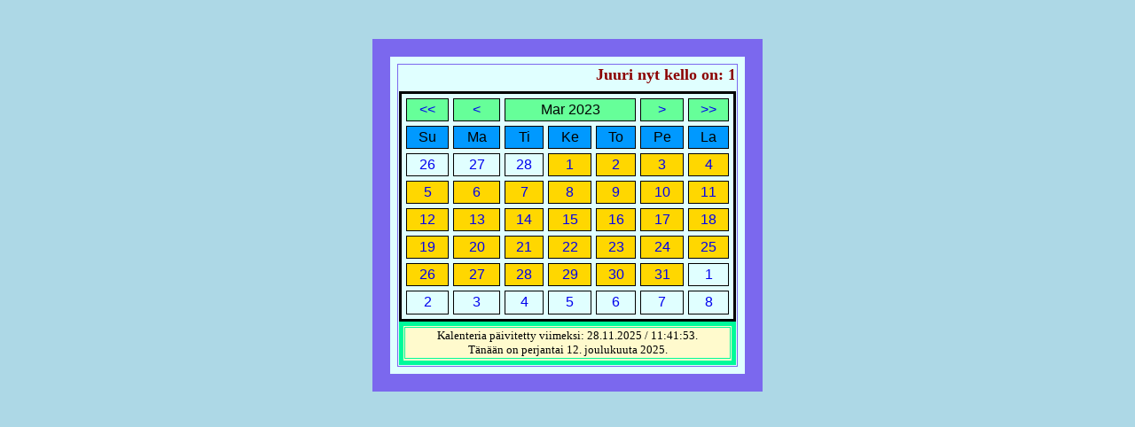

--- FILE ---
content_type: text/html; charset=UTF-8
request_url: https://okkolat.fi/?sel_date=1680127711
body_size: 1812
content:

<!DOCTYPE html PUBLIC "-//W3C//DTD XHTML 1.0 Strict//FI">


<html xmlns="http://www.w3.org/1999/xhtml" xml:lang="fi-FI" lang="fi-FI">

<meta http-equiv="content-type" content="text/html; charset=UTF-8">
<meta http-equiv="X-UA-Compatible" content="IE=Edge,chrome=1, Opera=2, Firefox=3, Vivaldi=4, Brave=5, Avast Secure Browser=6">
<meta http-equiv="Content-Language" content="fi">  
<meta name="Jari Okkola" content="Kalenteri">
<meta name="country" content="Finland">
<meta name="avainsanat" content="php, metatiedot, luettelointi, taulukot, graafinen esitys, kalenteri,
almanakka, viikonp&aumliv&aumlt, kuukaudet, aika">
<meta name="copyright" content="https://www.okkolat.fi/">
<meta name="coverage" content="Worldwide">

<body bgcolor="#ADD8E6">

<br><br>

<table width="400"; cellspacing="8"; border="20"; align="center"; bgcolor="#e0ffff"; bordercolor="#7b68ee">

<tr><td align="center">

	<div><marquee valign="middle"; width="375"; height="25">
	<font color="#8B0000" size="4">
		
	<b>Juuri nyt kello on: 13:30:15.Vuoden vaihtumiseen on 18 p&aumliv&auml&auml.	- Oikein hyv&auml&auml loppuvuotta!</b></div>
	
	</marquee>

	<script type="text/javascript" src="paivanmaara.js"></script>

<headprofile="http://gmpg.org/xfn/11">

<title>Tuijan ja Jarin virtuaalikalenteri</title>

<body bgcolor="DAA520">

<!-- Go to www.addthis.com/dashboard to customize your tools --> <script type="text/javascript" src="//s7.addthis.com/js/300/addthis_widget.js#pubid=ra-59134cf16b83f97b"></script>

<center>


<form method="post">
<table width="380"; height="260"; border="5": cellspacing="5"; 
  style="border: 3px solid black; font-family: Verdana, Arial, Helvetica, sans-serif; font-size: 3; text-align: center">
  <tr> 
   <td bgcolor="#66FF99">
   
	<a href="?sel_date=1648591711" style="text-decoration: none" title="Edellinen vuosi">&lt;&lt;</a></td>
	<td bgcolor="#66FF99">
   
	<a href="?sel_date=1677712111" style="text-decoration: none" title="Edellinen kuukausi">&lt;</a></td>
	<td colspan="3"; bgcolor="#66FF99">
   
	Mar 2023</td>
	
	<td bgcolor="#66FF99">
	<a href="?sel_date=1682806111" style="text-decoration: none" title="Seuraava kuukausi">&gt;</a></td>
	<td width bgcolor="#66FF99">
	<a href="?sel_date=1711753711" style="text-decoration: none" title="Seuraava vuosi">&gt;&gt;</a></td>
  </tr>
  <tr> 
	<td bgcolor="#0099FF">Su</td>
	<td bgcolor="#0099FF">Ma</td>
	<td bgcolor="#0099FF">Ti</td>
	<td bgcolor="#0099FF">Ke</td>
	<td bgcolor="#0099FF">To</td>
	<td bgcolor="#0099FF">Pe</td>
	<td bgcolor="#0099FF">La</td>
	</tr>
  
  <tr>
 <td><a href="?sel_date=1677366511" style="text-decoration: none"><background-color:yellow; color:green;font-weight:bold;">26</font></a></td>
 <td><a href="?sel_date=1677452911" style="text-decoration: none"><background-color:yellow; color:green;font-weight:bold;">27</font></a></td>
 <td><a href="?sel_date=1677539311" style="text-decoration: none"><background-color:yellow; color:green;font-weight:bold;">28</font></a></td>
 <td bgcolor="#FFD700"><a href="?sel_date=1677625711" style="text-decoration: none">1</a></td>
 <td bgcolor="#FFD700"><a href="?sel_date=1677712111" style="text-decoration: none">2</a></td>
 <td bgcolor="#FFD700"><a href="?sel_date=1677798511" style="text-decoration: none">3</a></td>
 <td bgcolor="#FFD700"><a href="?sel_date=1677884911" style="text-decoration: none">4</a></td>
</tr>
<tr>
 <td bgcolor="#FFD700"><a href="?sel_date=1677971311" style="text-decoration: none">5</a></td>
 <td bgcolor="#FFD700"><a href="?sel_date=1678057711" style="text-decoration: none">6</a></td>
 <td bgcolor="#FFD700"><a href="?sel_date=1678144111" style="text-decoration: none">7</a></td>
 <td bgcolor="#FFD700"><a href="?sel_date=1678230511" style="text-decoration: none">8</a></td>
 <td bgcolor="#FFD700"><a href="?sel_date=1678316911" style="text-decoration: none">9</a></td>
 <td bgcolor="#FFD700"><a href="?sel_date=1678403311" style="text-decoration: none">10</a></td>
 <td bgcolor="#FFD700"><a href="?sel_date=1678489711" style="text-decoration: none">11</a></td>
</tr>
<tr>
 <td bgcolor="#FFD700"><a href="?sel_date=1678576111" style="text-decoration: none">12</a></td>
 <td bgcolor="#FFD700"><a href="?sel_date=1678662511" style="text-decoration: none">13</a></td>
 <td bgcolor="#FFD700"><a href="?sel_date=1678748911" style="text-decoration: none">14</a></td>
 <td bgcolor="#FFD700"><a href="?sel_date=1678835311" style="text-decoration: none">15</a></td>
 <td bgcolor="#FFD700"><a href="?sel_date=1678921711" style="text-decoration: none">16</a></td>
 <td bgcolor="#FFD700"><a href="?sel_date=1679008111" style="text-decoration: none">17</a></td>
 <td bgcolor="#FFD700"><a href="?sel_date=1679094511" style="text-decoration: none">18</a></td>
</tr>
<tr>
 <td bgcolor="#FFD700"><a href="?sel_date=1679180911" style="text-decoration: none">19</a></td>
 <td bgcolor="#FFD700"><a href="?sel_date=1679267311" style="text-decoration: none">20</a></td>
 <td bgcolor="#FFD700"><a href="?sel_date=1679353711" style="text-decoration: none">21</a></td>
 <td bgcolor="#FFD700"><a href="?sel_date=1679440111" style="text-decoration: none">22</a></td>
 <td bgcolor="#FFD700"><a href="?sel_date=1679526511" style="text-decoration: none">23</a></td>
 <td bgcolor="#FFD700"><a href="?sel_date=1679612911" style="text-decoration: none">24</a></td>
 <td bgcolor="#FFD700"><a href="?sel_date=1679699311" style="text-decoration: none">25</a></td>
</tr>
<tr>
 <td bgcolor="#FFD700"><a href="?sel_date=1679785711" style="text-decoration: none">26</a></td>
 <td bgcolor="#FFD700"><a href="?sel_date=1679872111" style="text-decoration: none">27</a></td>
 <td bgcolor="#FFD700"><a href="?sel_date=1679958511" style="text-decoration: none">28</a></td>
 <td bgcolor="#FFD700"><a href="?sel_date=1680044911" style="text-decoration: none">29</a></td>
 <td bgcolor="#FFD700"><a href="?sel_date=1680131311" style="text-decoration: none">30</a></td>
 <td bgcolor="#FFD700"><a href="?sel_date=1680217711" style="text-decoration: none">31</a></td>
 <td><a href="?sel_date=1680304111" style="text-decoration: none"><background-color:yellow; color:green;font-weight:bold;">1</font></a></td>
</tr>
<tr>
 <td><a href="?sel_date=1680390511" style="text-decoration: none"><background-color:yellow; color:green;font-weight:bold;">2</font></a></td>
 <td><a href="?sel_date=1680476911" style="text-decoration: none"><background-color:yellow; color:green;font-weight:bold;">3</font></a></td>
 <td><a href="?sel_date=1680563311" style="text-decoration: none"><background-color:yellow; color:green;font-weight:bold;">4</font></a></td>
 <td><a href="?sel_date=1680649711" style="text-decoration: none"><background-color:yellow; color:green;font-weight:bold;">5</font></a></td>
 <td><a href="?sel_date=1680736111" style="text-decoration: none"><background-color:yellow; color:green;font-weight:bold;">6</font></a></td>
 <td><a href="?sel_date=1680822511" style="text-decoration: none"><background-color:yellow; color:green;font-weight:bold;">7</font></a></td>
 <td><a href="?sel_date=1680908911" style="text-decoration: none"><background-color:yellow; color:green;font-weight:bold;">8</font></a></td>
</tr>
  
  </td></tr></table>
  
<table width="380"; cellspacing="1"; border="5"; align="center"; bgcolor="#fffacd"; bordercolor="#00FA9A">
  
 <tr><td align="center"; bordercolor="black">
  <font color="#000000" size="2">
  
  <center>Kalenteria p&aumlivitetty viimeksi: 28.11.2025 / 11:41:53.<br>T&aumln&auml&aumln on <script language='javascript'>paivanmaara();</script>.
</td><tr></table>

</form>

</body>

</html>

--- FILE ---
content_type: application/javascript
request_url: https://okkolat.fi/paivanmaara.js
body_size: 2134
content:
// JavaScript Document

<!--
function paivanmaara() {
  calendar = new Date();
  day = calendar.getDay();
  month = calendar.getMonth();
  date = calendar.getDate();
  year = calendar.getYear();
  if (year < 1000)
  year+=1900
  cent = parseInt(year/100);
  g = year % 19;
  k = parseInt((cent - 17)/25);
  i = (cent - parseInt(cent/4) - parseInt((cent - k)/3) + 19*g + 15) % 30;
  i = i - parseInt(i/28)*(1 - parseInt(i/28)*parseInt(29/(i+1))*parseInt((21-g)/11));
  j = (year + parseInt(year/4) + i + 2 - cent + parseInt(cent/4)) % 7;
  l = i - j;
  emonth = 3 + parseInt((l + 40)/44);
  edate = l + 28 - 31*parseInt((emonth/4));
  emonth--;
  var dayname = new Array ("sunnuntai", "maanantai", "tiistai", "keskiviikko", "torstai", "perjantai", "lauantai");
  var monthname = new Array ("tammikuuta","helmikuuta","maaliskuuta","huhtikuuta","toukukuuta","kes&aumlkuuta","hein&aumlkuuta","elokuuta","syyskuuta","lokakuuta","marraskuuta","joulukuuta");	
	
  document.write(dayname[day] + "  " + date +  ". " + monthname[month] + "  " + year);

  if ((month == 0)  && (date == 1))  document.write(", "+"<br />"+"Uudenvuoden p&aumliv&auml");
  if ((month == 0)  && (date == 6))  document.write(", "+"<br />"+"Loppiainen");
  if ((month == 0)  && (date == 19)) document.write(", "+"<br />"+"Pyh&aumln Henrikin muistop&aumliv&auml");
  if ((month == 0)  && (date == 27))  document.write(", "+"<br />"+"Holokaustin uhrien muistop&aumliv&auml");
  if ((month == 0)  && (date == 31))  document.write(", "+"<br />"+"Ammattiosaamisen valtakunnallinen teemap&aumliv&auml");
  if ((month == 1)  && (date == 3))  document.write(", "+"<br />"+"Arkkitehtuurin ja muotoilun p&aumliv&auml");
  if ((month == 1)  && (date == 5))  document.write(", "+"<br />"+"Runebergin p&aumliv&auml");
  if ((month == 1)  && (date == 6))  document.write(", "+"<br />"+"Saamelaisten kansallisp&aumliv&auml");
  if ((month == 1)  && (date == 7))  document.write(", "+"<br />"+"Valtakunnallinen varautumisp&aumliv&auml");
  if ((month == 1)  && (date == 11))  document.write(", "+"<br />"+"Kansallinen h&aumlt&aumlkeskusp&aumliv&auml");
  if ((month == 1)  && (date == 12))  document.write(", "+"<br />"+"Kansallinen viittomakielenp&aumliv&auml");
  if ((month == 1)  && (date == 14)) document.write(", "+"<br />"+"Yst&aumlv&aumlnp&aumliv&auml");  
  if ((month == 1)  && (date == 28)) document.write(", "+"<br />"+"Kalevalan p&aumliv&auml");
  if ((month == 2)  && (date == 1)) document.write(", "+"<br />"+"Kansainv&aumllinen syrjinn&aumln vastainen p&aumliv&auml");
  if ((month == 2)  && (date == 4)) document.write(", "+"<br />"+"Kansainv&aumllinen insin&ouml&oumlrip&aumliv&auml");
  if ((month == 2)  && (date == 8)) document.write(", "+"<br />"+"Kansainv&aumllinen naisten p&aumliv&auml");
  if ((month == 2)  && (date == 19)) document.write(", "+"<br />"+"Minna Canthin p&aumliv&auml");
  if ((month == 2)  && (date == 20)) document.write(", "+"<br />"+"Onnellisuuden p&aumliv&auml");
  if ((month == 2)  && (date == 21)) document.write(", "+"<br />"+"Rasismin vastainen p&aumliv&auml");
  if ((month == 2)  && (date == 22)) document.write(", "+"<br />"+"Maailman vesip&aumliv&auml");
  if ((month == 2)  && (date == 31)) document.write(", "+"<br />"+ "Kansainv&aumllinen varmuuskopiointip&aumliv&auml");
  if ((month == 3)  && (date == 8))  document.write(", "+"<br />"+"Romanien kansallisp&aumliv&auml");
  if ((month == 3)  && (date == 9))  document.write(", "+"<br />"+"Mikael Agricolan p&aumliv&auml")
  if ((month == 3)  && (date == 13))  document.write(", "+"<br />"+"Kansallinen tapaturmap&aumliv&auml");
  if ((month == 3)  && (date == 22)) document.write(", "+"<br />"+"Maailman / Maan p&aumliv&auml");
  if ((month == 3)  && (date == 23))  document.write(", "+"<br />"+"Kirjan ja ruusun p&aumliv&auml");
  if ((month == 3)  && (date == 24))  document.write(", "+"<br />"+"Kansainv&aumllinen koirienp&aumliv&auml");
  if ((month == 3)  && (date == 25))  document.write(", "+"<br />"+"Maailman pingviinip&aumliv&auml");
  if ((month == 3)  && (date == 27)) document.write(", "+"<br />"+"Kansallinen veteraanip&aumliv&auml");
  if ((month == 3)  && (date == 28)) document.write(", "+"<br />"+"Tekij&aumlnoikeusp&aumliv&auml");
  if ((month == 3)  && (date == 29))  document.write(", "+"<br/>"+"Kansainv&aumllinen tanssin p&aumliv&auml");
  if ((month == 3)  && (date == 30)) document.write(", "+"<br />"+"Vappuaatto");
  if ((month == 4)  && (date == 1))  document.write(", "+"<br />"+"Vappup&aumliv&auml");
  if ((month == 4)  && (date == 3))  document.write(", "+"<br />"+"Maailman lehdist&oumlnvapauden p&aumliv&auml");
  if ((month == 4)  && (date == 5))  document.write(", "+"<br />"+"Kansainv&aumllinen k&aumlsihygieniap&aumliv&auml");
  if ((month == 4)  && (date == 6))  document.write(", "+"<br />"+"&Aumll&auml laihduta -p&aumliv&auml");
  if ((month == 4)  && (date == 8))  document.write(", "+"<br />"+"Kansainv&aumllinen toisen maailmansodan uhrien p&aumliv&auml");
  if ((month == 4)  && (date == 9))  document.write(", "+"<br />"+"Eurooppa-p&aumliv&auml");
  if ((month == 4)  && (date == 12)) document.write(", "+"<br />"+"J.V. Snellmanin p&aumliv&auml");
  if ((month == 4)  && (date == 13)) document.write(", "+"<br />"+"Kukanp&aumliv&auml / Flooran p&aumliv&auml");
  if ((month == 4)  && (date == 15))  document.write(", "+"<br />"+"Kansainv&aumllinen perheiden p&aumliv&auml");
  if ((month == 4)  && (date == 17))  document.write(", "+"<br />"+"Kansainv&aumllinen homofobian vastainen p&aumliv&auml");
  if ((month == 4)  && (date == 18)) document.write(", "+"<br />"+"Kansainv&aumllinen museop&aumliv&auml / ravintolap&aumliv&auml");
  if ((month == 3)  && (date == 21))  document.write(", "+"<br/>"+"Maailman kulttuurien monimuotoisuuden ja kehityksen p&aumliv&auml");
  if ((month == 3)  && (date == 22))  document.write(", "+"<br/>"+"Luonnon monimuotoisuuden ja kehityksen p&aumliv&auml");
  if ((month == 4)  && (date == 25)) document.write(", "+"<br />"+"Kansainv&aumllinen pyyhep&aumliv&auml");
  if ((month == 4)  && (date == 28)) document.write(", "+"<br />"+"Kansainv&aumllinen naapurip&aumliv&auml");
  if ((month == 4)  && (date == 31)) document.write(", "+"<br />"+"Kansainv&aumllinen tupakaton p&aumliv&auml");
  if ((month == 5)  && (date == 3)) document.write(", "+"<br />"+"Kansainv&aumllinen tasoristeysp&aumliv&auml");
  if ((month == 5)  && (date == 4))  document.write(", "+"<br />"+"Puolustusvoimain lippujuhlan p&aumliv&auml");
  if ((month == 5)  && (date == 5))  document.write(", "+"<br />"+"Maailman ymp&aumlrist&oumlp&aumliv&auml");
  if ((month == 5)  && (date == 6))  document.write(", "+"<br />"+"Ven&aumlj&aumln kielen p&aumliv&auml");
  if ((month == 5)  && (date == 12))  document.write(", "+"<br />"+"Helsinki-p&aumliv&auml");
  if ((month == 5)  && (date == 20)) document.write(", " +"<br/>"+ "Maailman pakolaisp&aumliv&auml");
  if ((month == 5)  && (date == 21)) document.write(", " +"<br/>"+ "Kansainv&aumllinen joogap&aumliv&auml");
  if ((month == 6)  && (date == 6))  document.write(", "+"<br />"+"Eino Leinon p&aumliv&auml");
  if ((month == 6)  && (date == 9))  document.write(", "+"<br />"+"Suomen merivoimien vuosip&aumliv&auml");
  if ((month == 6)  && (date == 18))  document.write(", "+"<br />"+"Kansainv&aumllinen Nelson Mandela -p&aumliv&auml");  
  if ((month == 6)  && (date == 30))  document.write(", "+"<br />"+"Kansainv&aumllinen yst&aumlvyyden p&aumliv&auml");
  if ((month == 7)  && (date == 7))  document.write(", "+"<br />"+"Lahjan p&aumliv&auml");
  if ((month == 7)  && (date == 9))  document.write(", "+"<br />"+"Tove Janssonin ja suomalaisen taiteen p&aumliv&auml");
  if ((month == 7)  && (date == 23))  document.write(", "+"<br />"+"Stalinismin ja natsismin uhrien eurooppalainen muistop&aumliv&auml");
  if ((month == 7)  && (date == 26))  document.write(", "+"<br />"+"Suomalaisen luonnon kunniaksi");
  if ((month == 8)  && (date == 5))  document.write(", "+"<br />"+"Yritt&aumlj&aumln p&aumliv&auml");
  if ((month == 8)  && (date == 15))  document.write(", "+"<br />"+"Kansainv&aumllinen demokratian p&aumliv&auml");
  if ((month == 8) && (date == 19)) document.write(", "+"<br />"+"Kansainv&aumllinen ihmisarvon p&aumliv&auml");
  if ((month == 8) && (date == 21)) document.write(", "+"<br />"+"Kansainv&aumllinen rauhanp&aumliv&auml");
  if ((month == 8) && (date == 22)) document.write(", "+"<br />"+"Autoton p&aumliv&auml");  
  if ((month == 8) && (date == 27)) document.write(", "+"<br />"+"Maailman matkailup&aumliv&auml");
  if ((month == 8) && (date == 29)) document.write(", "+"<br />"+"Maailman Syd&aumlnp&aumliv&auml");
  if ((month == 9)  && (date == 1)) document.write(", "+"<br />"+"Valtakunnallinen heijastinp&aumliv&auml");
  if ((month == 9)  && (date == 4)) document.write(", "+"<br />"+"Kansallinen korvapuustip&aumliv&auml");
  if ((month == 9)  && (date == 5))  document.write(", "+"<br />"+"Kansainv&aumllinen opettajien p&aumliv&auml");
  if ((month == 9)  && (date == 7))  document.write(", "+"<br />"+"Kansainv&aumllinen kunnon ty&oumln p&aumliv&auml")
  if ((month == 9)  && (date == 8)) document.write(", "+"<br />"+"Hiljaisuuden p&aumliv&auml"); 
  if ((month == 9)  && (date == 10)) document.write(", "+"<br />"+"Aleksis Kiven p&aumliv&auml");
  if ((month == 9)  && (date == 11)) document.write(", "+"<br />"+"Kansainv&aumllinen tytt&oumljen p&aumliv&auml");
  if ((month == 9)  && (date == 13)) document.write(", "+"<br />"+"Kansallinen Ep&aumlonnistumisen p&aumliv&auml");
  if ((month == 9)  && (date == 16)) document.write(", "+"<br />"+"Maailman ruokap&aumliv&auml");
  if ((month == 9)  && (date == 17)) document.write(", "+"<br />"+"Kansainv&aumllinen ylioppilaidenp&aumliv&auml");
  if ((month == 9)  && (date == 18)) document.write(", "+"<br />"+"Kansallinen satup&aumliv&auml");
  if ((month == 9) && (date == 20)) document.write(", "+"<br />"+"Maailman tilastop&aumliv&auml");
  if ((month == 9)  && (date == 24)) document.write(", "+"<br />"+"Yhdistyneiden kansakuntien p&aumliv&auml");  
  if ((month == 10)  && (date == 1)) document.write(", "+"<br />"+"Maailman vegaanip&aumliv&auml");
  if ((month == 11) && (date == 3))  document.write(", "+"<br />"+"Kansainv&aumllinen vammaisten p&aumliv&auml");
  if ((month == 10) && (date == 6))  document.write(", "+"<br />"+"Ruotsalaisuuden p&aumliv&auml");
  if ((month == 10) && (date == 11))document.write(", " + "<br />"+"Singles Day");
  if ((month == 10) && (date == 13))  document.write(", "+"<br />"+"Maailman kiltteysp&aumliv&auml");
  if ((month == 10) && (date == 14))  document.write(", "+"<br />"+"Maailman diabetesp&aumliv&auml");
  if ((month == 10) && (date == 19))  document.write(", "+"<br />"+"Maailman k&aumlym&aumll&aumlp&aumliv&auml / <br> Kansainv&aumllinen miesten p&aumliv&auml");
  if ((month == 10) && (date == 20)) document.write(", "+"<br />"+"Lapsen oikeuksien p&aumliv&auml");
  if ((month == 11) && (date == 1))  document.write(", "+"<br />"+"Maailman aids-p&aumliv&auml");
  if ((month == 11) && (date == 6))  document.write(", "+"<br />"+"Itsen&aumlisyysp&aumliv&auml");
  if ((month == 11) && (date == 8))  document.write(", "+"<br />"+"Jean Sibeliuksen p&aumliv&auml");
  if ((month == 11) && (date == 10))  document.write(", "+"<br />"+"Kansainv&aumllinen ihmisoikeuksien p&aumliv&auml");
  if ((month == 11) && (date == 13)) document.write(", "+"<br />"+"Lucian p&aumliv&auml");
  if ((month == 11) && (date == 24)) document.write(", "+"<br />"+"Jouluaatto");
  if ((month == 11) && (date == 25)) document.write(", "+"<br />"+"Joulup&aumliv&auml");
  if ((month == 11) && (date == 26)) document.write(", "+"<br />"+"Tapaninp&aumliv&auml");
  if ((month == 11) && (date == 31)) document.write(", "+"<br />"+"Uudenvuoden aatto");    
}
//-->